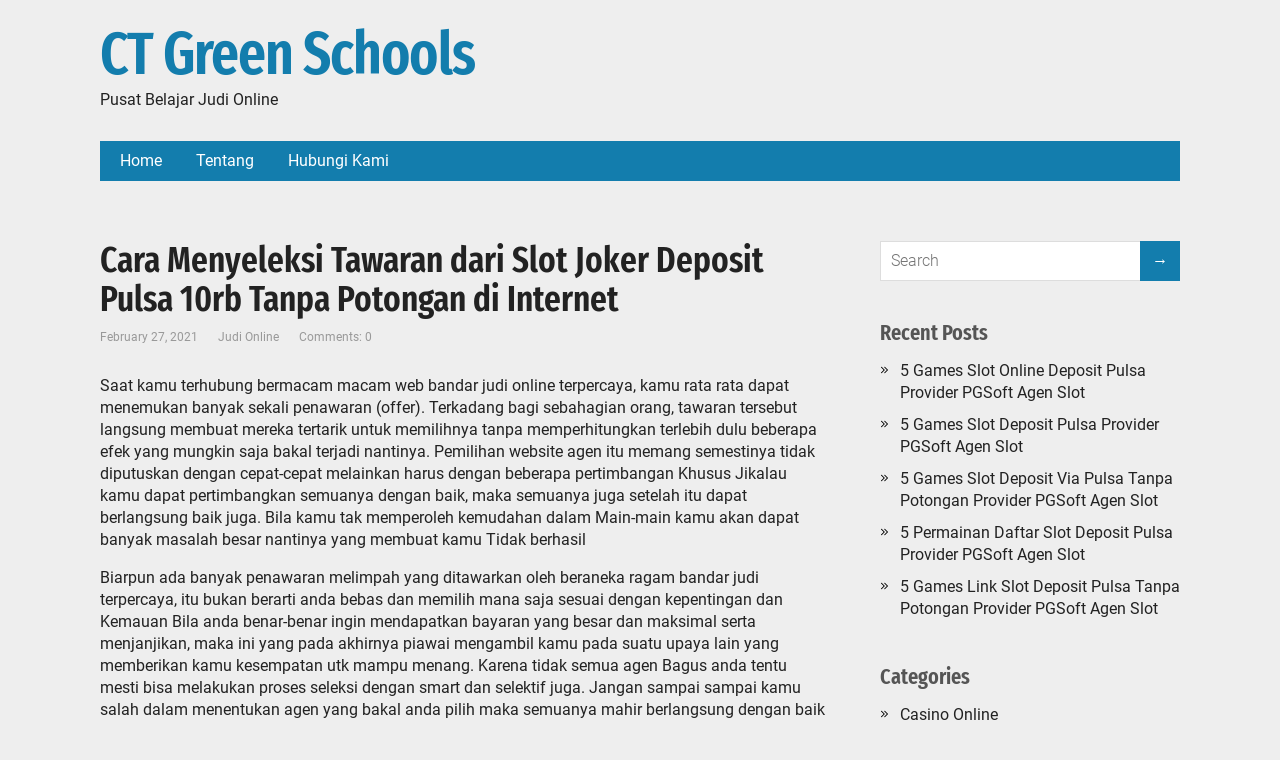

--- FILE ---
content_type: text/html; charset=UTF-8
request_url: https://ctgreenschools.org/cara-menyeleksi-tawaran-dari-slot-joker-deposit-pulsa-10rb-tanpa-potongan-di-internet/
body_size: 8691
content:
<!DOCTYPE html>
<html lang="en-US">

<head>
	<!--[if IE]>
	<meta http-equiv="X-UA-Compatible" content="IE=9; IE=8; IE=7; IE=edge" /><![endif]-->
	<meta charset="utf-8" />
	<meta name="viewport" content="width=device-width, initial-scale=1.0">

	<title>Cara Menyeleksi Tawaran dari Slot Joker Deposit Pulsa 10rb Tanpa Potongan di Internet &#8211; CT Green Schools</title>
<meta name='robots' content='max-image-preview:large' />
	<style>img:is([sizes="auto" i], [sizes^="auto," i]) { contain-intrinsic-size: 3000px 1500px }</style>
	<link rel="alternate" type="application/rss+xml" title="CT Green Schools &raquo; Feed" href="https://ctgreenschools.org/feed/" />
<link rel="alternate" type="application/rss+xml" title="CT Green Schools &raquo; Comments Feed" href="https://ctgreenschools.org/comments/feed/" />
<script type="text/javascript">
/* <![CDATA[ */
window._wpemojiSettings = {"baseUrl":"https:\/\/s.w.org\/images\/core\/emoji\/16.0.1\/72x72\/","ext":".png","svgUrl":"https:\/\/s.w.org\/images\/core\/emoji\/16.0.1\/svg\/","svgExt":".svg","source":{"concatemoji":"https:\/\/ctgreenschools.org\/wp-includes\/js\/wp-emoji-release.min.js?ver=6.8.3"}};
/*! This file is auto-generated */
!function(s,n){var o,i,e;function c(e){try{var t={supportTests:e,timestamp:(new Date).valueOf()};sessionStorage.setItem(o,JSON.stringify(t))}catch(e){}}function p(e,t,n){e.clearRect(0,0,e.canvas.width,e.canvas.height),e.fillText(t,0,0);var t=new Uint32Array(e.getImageData(0,0,e.canvas.width,e.canvas.height).data),a=(e.clearRect(0,0,e.canvas.width,e.canvas.height),e.fillText(n,0,0),new Uint32Array(e.getImageData(0,0,e.canvas.width,e.canvas.height).data));return t.every(function(e,t){return e===a[t]})}function u(e,t){e.clearRect(0,0,e.canvas.width,e.canvas.height),e.fillText(t,0,0);for(var n=e.getImageData(16,16,1,1),a=0;a<n.data.length;a++)if(0!==n.data[a])return!1;return!0}function f(e,t,n,a){switch(t){case"flag":return n(e,"\ud83c\udff3\ufe0f\u200d\u26a7\ufe0f","\ud83c\udff3\ufe0f\u200b\u26a7\ufe0f")?!1:!n(e,"\ud83c\udde8\ud83c\uddf6","\ud83c\udde8\u200b\ud83c\uddf6")&&!n(e,"\ud83c\udff4\udb40\udc67\udb40\udc62\udb40\udc65\udb40\udc6e\udb40\udc67\udb40\udc7f","\ud83c\udff4\u200b\udb40\udc67\u200b\udb40\udc62\u200b\udb40\udc65\u200b\udb40\udc6e\u200b\udb40\udc67\u200b\udb40\udc7f");case"emoji":return!a(e,"\ud83e\udedf")}return!1}function g(e,t,n,a){var r="undefined"!=typeof WorkerGlobalScope&&self instanceof WorkerGlobalScope?new OffscreenCanvas(300,150):s.createElement("canvas"),o=r.getContext("2d",{willReadFrequently:!0}),i=(o.textBaseline="top",o.font="600 32px Arial",{});return e.forEach(function(e){i[e]=t(o,e,n,a)}),i}function t(e){var t=s.createElement("script");t.src=e,t.defer=!0,s.head.appendChild(t)}"undefined"!=typeof Promise&&(o="wpEmojiSettingsSupports",i=["flag","emoji"],n.supports={everything:!0,everythingExceptFlag:!0},e=new Promise(function(e){s.addEventListener("DOMContentLoaded",e,{once:!0})}),new Promise(function(t){var n=function(){try{var e=JSON.parse(sessionStorage.getItem(o));if("object"==typeof e&&"number"==typeof e.timestamp&&(new Date).valueOf()<e.timestamp+604800&&"object"==typeof e.supportTests)return e.supportTests}catch(e){}return null}();if(!n){if("undefined"!=typeof Worker&&"undefined"!=typeof OffscreenCanvas&&"undefined"!=typeof URL&&URL.createObjectURL&&"undefined"!=typeof Blob)try{var e="postMessage("+g.toString()+"("+[JSON.stringify(i),f.toString(),p.toString(),u.toString()].join(",")+"));",a=new Blob([e],{type:"text/javascript"}),r=new Worker(URL.createObjectURL(a),{name:"wpTestEmojiSupports"});return void(r.onmessage=function(e){c(n=e.data),r.terminate(),t(n)})}catch(e){}c(n=g(i,f,p,u))}t(n)}).then(function(e){for(var t in e)n.supports[t]=e[t],n.supports.everything=n.supports.everything&&n.supports[t],"flag"!==t&&(n.supports.everythingExceptFlag=n.supports.everythingExceptFlag&&n.supports[t]);n.supports.everythingExceptFlag=n.supports.everythingExceptFlag&&!n.supports.flag,n.DOMReady=!1,n.readyCallback=function(){n.DOMReady=!0}}).then(function(){return e}).then(function(){var e;n.supports.everything||(n.readyCallback(),(e=n.source||{}).concatemoji?t(e.concatemoji):e.wpemoji&&e.twemoji&&(t(e.twemoji),t(e.wpemoji)))}))}((window,document),window._wpemojiSettings);
/* ]]> */
</script>
<style id='wp-emoji-styles-inline-css' type='text/css'>

	img.wp-smiley, img.emoji {
		display: inline !important;
		border: none !important;
		box-shadow: none !important;
		height: 1em !important;
		width: 1em !important;
		margin: 0 0.07em !important;
		vertical-align: -0.1em !important;
		background: none !important;
		padding: 0 !important;
	}
</style>
<link rel='stylesheet' id='wp-block-library-css' href='https://ctgreenschools.org/wp-includes/css/dist/block-library/style.min.css?ver=6.8.3' type='text/css' media='all' />
<style id='wp-block-library-theme-inline-css' type='text/css'>
.wp-block-audio :where(figcaption){color:#555;font-size:13px;text-align:center}.is-dark-theme .wp-block-audio :where(figcaption){color:#ffffffa6}.wp-block-audio{margin:0 0 1em}.wp-block-code{border:1px solid #ccc;border-radius:4px;font-family:Menlo,Consolas,monaco,monospace;padding:.8em 1em}.wp-block-embed :where(figcaption){color:#555;font-size:13px;text-align:center}.is-dark-theme .wp-block-embed :where(figcaption){color:#ffffffa6}.wp-block-embed{margin:0 0 1em}.blocks-gallery-caption{color:#555;font-size:13px;text-align:center}.is-dark-theme .blocks-gallery-caption{color:#ffffffa6}:root :where(.wp-block-image figcaption){color:#555;font-size:13px;text-align:center}.is-dark-theme :root :where(.wp-block-image figcaption){color:#ffffffa6}.wp-block-image{margin:0 0 1em}.wp-block-pullquote{border-bottom:4px solid;border-top:4px solid;color:currentColor;margin-bottom:1.75em}.wp-block-pullquote cite,.wp-block-pullquote footer,.wp-block-pullquote__citation{color:currentColor;font-size:.8125em;font-style:normal;text-transform:uppercase}.wp-block-quote{border-left:.25em solid;margin:0 0 1.75em;padding-left:1em}.wp-block-quote cite,.wp-block-quote footer{color:currentColor;font-size:.8125em;font-style:normal;position:relative}.wp-block-quote:where(.has-text-align-right){border-left:none;border-right:.25em solid;padding-left:0;padding-right:1em}.wp-block-quote:where(.has-text-align-center){border:none;padding-left:0}.wp-block-quote.is-large,.wp-block-quote.is-style-large,.wp-block-quote:where(.is-style-plain){border:none}.wp-block-search .wp-block-search__label{font-weight:700}.wp-block-search__button{border:1px solid #ccc;padding:.375em .625em}:where(.wp-block-group.has-background){padding:1.25em 2.375em}.wp-block-separator.has-css-opacity{opacity:.4}.wp-block-separator{border:none;border-bottom:2px solid;margin-left:auto;margin-right:auto}.wp-block-separator.has-alpha-channel-opacity{opacity:1}.wp-block-separator:not(.is-style-wide):not(.is-style-dots){width:100px}.wp-block-separator.has-background:not(.is-style-dots){border-bottom:none;height:1px}.wp-block-separator.has-background:not(.is-style-wide):not(.is-style-dots){height:2px}.wp-block-table{margin:0 0 1em}.wp-block-table td,.wp-block-table th{word-break:normal}.wp-block-table :where(figcaption){color:#555;font-size:13px;text-align:center}.is-dark-theme .wp-block-table :where(figcaption){color:#ffffffa6}.wp-block-video :where(figcaption){color:#555;font-size:13px;text-align:center}.is-dark-theme .wp-block-video :where(figcaption){color:#ffffffa6}.wp-block-video{margin:0 0 1em}:root :where(.wp-block-template-part.has-background){margin-bottom:0;margin-top:0;padding:1.25em 2.375em}
</style>
<style id='classic-theme-styles-inline-css' type='text/css'>
/*! This file is auto-generated */
.wp-block-button__link{color:#fff;background-color:#32373c;border-radius:9999px;box-shadow:none;text-decoration:none;padding:calc(.667em + 2px) calc(1.333em + 2px);font-size:1.125em}.wp-block-file__button{background:#32373c;color:#fff;text-decoration:none}
</style>
<style id='global-styles-inline-css' type='text/css'>
:root{--wp--preset--aspect-ratio--square: 1;--wp--preset--aspect-ratio--4-3: 4/3;--wp--preset--aspect-ratio--3-4: 3/4;--wp--preset--aspect-ratio--3-2: 3/2;--wp--preset--aspect-ratio--2-3: 2/3;--wp--preset--aspect-ratio--16-9: 16/9;--wp--preset--aspect-ratio--9-16: 9/16;--wp--preset--color--black: #000000;--wp--preset--color--cyan-bluish-gray: #abb8c3;--wp--preset--color--white: #ffffff;--wp--preset--color--pale-pink: #f78da7;--wp--preset--color--vivid-red: #cf2e2e;--wp--preset--color--luminous-vivid-orange: #ff6900;--wp--preset--color--luminous-vivid-amber: #fcb900;--wp--preset--color--light-green-cyan: #7bdcb5;--wp--preset--color--vivid-green-cyan: #00d084;--wp--preset--color--pale-cyan-blue: #8ed1fc;--wp--preset--color--vivid-cyan-blue: #0693e3;--wp--preset--color--vivid-purple: #9b51e0;--wp--preset--gradient--vivid-cyan-blue-to-vivid-purple: linear-gradient(135deg,rgba(6,147,227,1) 0%,rgb(155,81,224) 100%);--wp--preset--gradient--light-green-cyan-to-vivid-green-cyan: linear-gradient(135deg,rgb(122,220,180) 0%,rgb(0,208,130) 100%);--wp--preset--gradient--luminous-vivid-amber-to-luminous-vivid-orange: linear-gradient(135deg,rgba(252,185,0,1) 0%,rgba(255,105,0,1) 100%);--wp--preset--gradient--luminous-vivid-orange-to-vivid-red: linear-gradient(135deg,rgba(255,105,0,1) 0%,rgb(207,46,46) 100%);--wp--preset--gradient--very-light-gray-to-cyan-bluish-gray: linear-gradient(135deg,rgb(238,238,238) 0%,rgb(169,184,195) 100%);--wp--preset--gradient--cool-to-warm-spectrum: linear-gradient(135deg,rgb(74,234,220) 0%,rgb(151,120,209) 20%,rgb(207,42,186) 40%,rgb(238,44,130) 60%,rgb(251,105,98) 80%,rgb(254,248,76) 100%);--wp--preset--gradient--blush-light-purple: linear-gradient(135deg,rgb(255,206,236) 0%,rgb(152,150,240) 100%);--wp--preset--gradient--blush-bordeaux: linear-gradient(135deg,rgb(254,205,165) 0%,rgb(254,45,45) 50%,rgb(107,0,62) 100%);--wp--preset--gradient--luminous-dusk: linear-gradient(135deg,rgb(255,203,112) 0%,rgb(199,81,192) 50%,rgb(65,88,208) 100%);--wp--preset--gradient--pale-ocean: linear-gradient(135deg,rgb(255,245,203) 0%,rgb(182,227,212) 50%,rgb(51,167,181) 100%);--wp--preset--gradient--electric-grass: linear-gradient(135deg,rgb(202,248,128) 0%,rgb(113,206,126) 100%);--wp--preset--gradient--midnight: linear-gradient(135deg,rgb(2,3,129) 0%,rgb(40,116,252) 100%);--wp--preset--font-size--small: 13px;--wp--preset--font-size--medium: 20px;--wp--preset--font-size--large: 36px;--wp--preset--font-size--x-large: 42px;--wp--preset--spacing--20: 0.44rem;--wp--preset--spacing--30: 0.67rem;--wp--preset--spacing--40: 1rem;--wp--preset--spacing--50: 1.5rem;--wp--preset--spacing--60: 2.25rem;--wp--preset--spacing--70: 3.38rem;--wp--preset--spacing--80: 5.06rem;--wp--preset--shadow--natural: 6px 6px 9px rgba(0, 0, 0, 0.2);--wp--preset--shadow--deep: 12px 12px 50px rgba(0, 0, 0, 0.4);--wp--preset--shadow--sharp: 6px 6px 0px rgba(0, 0, 0, 0.2);--wp--preset--shadow--outlined: 6px 6px 0px -3px rgba(255, 255, 255, 1), 6px 6px rgba(0, 0, 0, 1);--wp--preset--shadow--crisp: 6px 6px 0px rgba(0, 0, 0, 1);}:where(.is-layout-flex){gap: 0.5em;}:where(.is-layout-grid){gap: 0.5em;}body .is-layout-flex{display: flex;}.is-layout-flex{flex-wrap: wrap;align-items: center;}.is-layout-flex > :is(*, div){margin: 0;}body .is-layout-grid{display: grid;}.is-layout-grid > :is(*, div){margin: 0;}:where(.wp-block-columns.is-layout-flex){gap: 2em;}:where(.wp-block-columns.is-layout-grid){gap: 2em;}:where(.wp-block-post-template.is-layout-flex){gap: 1.25em;}:where(.wp-block-post-template.is-layout-grid){gap: 1.25em;}.has-black-color{color: var(--wp--preset--color--black) !important;}.has-cyan-bluish-gray-color{color: var(--wp--preset--color--cyan-bluish-gray) !important;}.has-white-color{color: var(--wp--preset--color--white) !important;}.has-pale-pink-color{color: var(--wp--preset--color--pale-pink) !important;}.has-vivid-red-color{color: var(--wp--preset--color--vivid-red) !important;}.has-luminous-vivid-orange-color{color: var(--wp--preset--color--luminous-vivid-orange) !important;}.has-luminous-vivid-amber-color{color: var(--wp--preset--color--luminous-vivid-amber) !important;}.has-light-green-cyan-color{color: var(--wp--preset--color--light-green-cyan) !important;}.has-vivid-green-cyan-color{color: var(--wp--preset--color--vivid-green-cyan) !important;}.has-pale-cyan-blue-color{color: var(--wp--preset--color--pale-cyan-blue) !important;}.has-vivid-cyan-blue-color{color: var(--wp--preset--color--vivid-cyan-blue) !important;}.has-vivid-purple-color{color: var(--wp--preset--color--vivid-purple) !important;}.has-black-background-color{background-color: var(--wp--preset--color--black) !important;}.has-cyan-bluish-gray-background-color{background-color: var(--wp--preset--color--cyan-bluish-gray) !important;}.has-white-background-color{background-color: var(--wp--preset--color--white) !important;}.has-pale-pink-background-color{background-color: var(--wp--preset--color--pale-pink) !important;}.has-vivid-red-background-color{background-color: var(--wp--preset--color--vivid-red) !important;}.has-luminous-vivid-orange-background-color{background-color: var(--wp--preset--color--luminous-vivid-orange) !important;}.has-luminous-vivid-amber-background-color{background-color: var(--wp--preset--color--luminous-vivid-amber) !important;}.has-light-green-cyan-background-color{background-color: var(--wp--preset--color--light-green-cyan) !important;}.has-vivid-green-cyan-background-color{background-color: var(--wp--preset--color--vivid-green-cyan) !important;}.has-pale-cyan-blue-background-color{background-color: var(--wp--preset--color--pale-cyan-blue) !important;}.has-vivid-cyan-blue-background-color{background-color: var(--wp--preset--color--vivid-cyan-blue) !important;}.has-vivid-purple-background-color{background-color: var(--wp--preset--color--vivid-purple) !important;}.has-black-border-color{border-color: var(--wp--preset--color--black) !important;}.has-cyan-bluish-gray-border-color{border-color: var(--wp--preset--color--cyan-bluish-gray) !important;}.has-white-border-color{border-color: var(--wp--preset--color--white) !important;}.has-pale-pink-border-color{border-color: var(--wp--preset--color--pale-pink) !important;}.has-vivid-red-border-color{border-color: var(--wp--preset--color--vivid-red) !important;}.has-luminous-vivid-orange-border-color{border-color: var(--wp--preset--color--luminous-vivid-orange) !important;}.has-luminous-vivid-amber-border-color{border-color: var(--wp--preset--color--luminous-vivid-amber) !important;}.has-light-green-cyan-border-color{border-color: var(--wp--preset--color--light-green-cyan) !important;}.has-vivid-green-cyan-border-color{border-color: var(--wp--preset--color--vivid-green-cyan) !important;}.has-pale-cyan-blue-border-color{border-color: var(--wp--preset--color--pale-cyan-blue) !important;}.has-vivid-cyan-blue-border-color{border-color: var(--wp--preset--color--vivid-cyan-blue) !important;}.has-vivid-purple-border-color{border-color: var(--wp--preset--color--vivid-purple) !important;}.has-vivid-cyan-blue-to-vivid-purple-gradient-background{background: var(--wp--preset--gradient--vivid-cyan-blue-to-vivid-purple) !important;}.has-light-green-cyan-to-vivid-green-cyan-gradient-background{background: var(--wp--preset--gradient--light-green-cyan-to-vivid-green-cyan) !important;}.has-luminous-vivid-amber-to-luminous-vivid-orange-gradient-background{background: var(--wp--preset--gradient--luminous-vivid-amber-to-luminous-vivid-orange) !important;}.has-luminous-vivid-orange-to-vivid-red-gradient-background{background: var(--wp--preset--gradient--luminous-vivid-orange-to-vivid-red) !important;}.has-very-light-gray-to-cyan-bluish-gray-gradient-background{background: var(--wp--preset--gradient--very-light-gray-to-cyan-bluish-gray) !important;}.has-cool-to-warm-spectrum-gradient-background{background: var(--wp--preset--gradient--cool-to-warm-spectrum) !important;}.has-blush-light-purple-gradient-background{background: var(--wp--preset--gradient--blush-light-purple) !important;}.has-blush-bordeaux-gradient-background{background: var(--wp--preset--gradient--blush-bordeaux) !important;}.has-luminous-dusk-gradient-background{background: var(--wp--preset--gradient--luminous-dusk) !important;}.has-pale-ocean-gradient-background{background: var(--wp--preset--gradient--pale-ocean) !important;}.has-electric-grass-gradient-background{background: var(--wp--preset--gradient--electric-grass) !important;}.has-midnight-gradient-background{background: var(--wp--preset--gradient--midnight) !important;}.has-small-font-size{font-size: var(--wp--preset--font-size--small) !important;}.has-medium-font-size{font-size: var(--wp--preset--font-size--medium) !important;}.has-large-font-size{font-size: var(--wp--preset--font-size--large) !important;}.has-x-large-font-size{font-size: var(--wp--preset--font-size--x-large) !important;}
:where(.wp-block-post-template.is-layout-flex){gap: 1.25em;}:where(.wp-block-post-template.is-layout-grid){gap: 1.25em;}
:where(.wp-block-columns.is-layout-flex){gap: 2em;}:where(.wp-block-columns.is-layout-grid){gap: 2em;}
:root :where(.wp-block-pullquote){font-size: 1.5em;line-height: 1.6;}
</style>
<link rel='stylesheet' id='contact-form-7-css' href='https://ctgreenschools.org/wp-content/plugins/contact-form-7/includes/css/styles.css?ver=6.1.3' type='text/css' media='all' />
<link rel='stylesheet' id='aperitto-style-css' href='https://ctgreenschools.org/wp-content/themes/aperitto/style.css?ver=1' type='text/css' media='all' />
<script type="text/javascript" src="https://ctgreenschools.org/wp-includes/js/jquery/jquery.min.js?ver=3.7.1" id="jquery-core-js"></script>
<script type="text/javascript" src="https://ctgreenschools.org/wp-includes/js/jquery/jquery-migrate.min.js?ver=3.4.1" id="jquery-migrate-js"></script>
<link rel="https://api.w.org/" href="https://ctgreenschools.org/wp-json/" /><link rel="alternate" title="JSON" type="application/json" href="https://ctgreenschools.org/wp-json/wp/v2/posts/995" /><link rel="EditURI" type="application/rsd+xml" title="RSD" href="https://ctgreenschools.org/xmlrpc.php?rsd" />
<meta name="generator" content="WordPress 6.8.3" />
<link rel="canonical" href="https://ctgreenschools.org/cara-menyeleksi-tawaran-dari-slot-joker-deposit-pulsa-10rb-tanpa-potongan-di-internet/" />
<link rel='shortlink' href='https://ctgreenschools.org/?p=995' />
<link rel="alternate" title="oEmbed (JSON)" type="application/json+oembed" href="https://ctgreenschools.org/wp-json/oembed/1.0/embed?url=https%3A%2F%2Fctgreenschools.org%2Fcara-menyeleksi-tawaran-dari-slot-joker-deposit-pulsa-10rb-tanpa-potongan-di-internet%2F" />
<link rel="alternate" title="oEmbed (XML)" type="text/xml+oembed" href="https://ctgreenschools.org/wp-json/oembed/1.0/embed?url=https%3A%2F%2Fctgreenschools.org%2Fcara-menyeleksi-tawaran-dari-slot-joker-deposit-pulsa-10rb-tanpa-potongan-di-internet%2F&#038;format=xml" />

</head>

<body class="wp-singular post-template-default single single-post postid-995 single-format-standard wp-embed-responsive wp-theme-aperitto layout-">
	<div class="wrapper clearfix">

		
		<a class="skip-to-content" href="#content">
			Skip to content		</a>

				<!-- BEGIN header -->
		<header id="header" class="clearfix">

			<div class="header-top-wrap">
				
								<div class="sitetitle maxwidth grid ">

					<div class="logo">

														<a id="logo" href="https://ctgreenschools.org/" class="blog-name">
								CT Green Schools							</a>
						
						
													<p class="sitedescription">Pusat Belajar Judi Online</p>
							
					</div>
									</div>

							</div>

						<div class="topnav">

				<div id="mobile-menu" tabindex="0">&#9776;</div>

				<nav class="menu-main-container" aria-label="Main Nav Menu"><ul id="navpages" class="top-menu maxwidth clearfix"><li id="menu-item-39" class="menu-item menu-item-type-custom menu-item-object-custom menu-item-home menu-item-39"><a href="https://ctgreenschools.org/" title="Home"><span>Home</span></a></li>
<li id="menu-item-41" class="menu-item menu-item-type-post_type menu-item-object-page menu-item-41"><a href="https://ctgreenschools.org/tentang/" title="Tentang"><span>Tentang</span></a></li>
<li id="menu-item-40" class="menu-item menu-item-type-post_type menu-item-object-page menu-item-40"><a href="https://ctgreenschools.org/hubungi-kami/" title="Hubungi Kami"><span>Hubungi Kami</span></a></li>
</ul></nav>
			</div>
			
		</header>
		<!-- END header -->

		

		<div id="main" class="maxwidth clearfix">
						<!-- BEGIN content -->
	<main id="content" class="content">

	
<article class="post-995 post type-post status-publish format-standard category-judi-online tag-trick-memilih-penawaran-dari-daftar-slot-deposit-pulsa-di-dunia-maya">

		<h1>Cara Menyeleksi Tawaran dari Slot Joker Deposit Pulsa 10rb Tanpa Potongan di Internet</h1>
		<aside class="meta"><span class="date">February 27, 2021</span><span class="category"><a href="https://ctgreenschools.org/category/judi-online/" rel="category tag">Judi Online</a></span><span class="comments"><a href="https://ctgreenschools.org/cara-menyeleksi-tawaran-dari-slot-joker-deposit-pulsa-10rb-tanpa-potongan-di-internet/#respond">Comments: 0</a></span></aside>
	<div class="entry-box clearfix">

		<div class="entry">
<p>Saat kamu terhubung bermacam macam web bandar judi online terpercaya, kamu rata rata dapat menemukan banyak sekali penawaran (offer). Terkadang bagi sebahagian orang, tawaran tersebut langsung membuat mereka tertarik untuk memilihnya tanpa memperhitungkan terlebih dulu beberapa efek yang mungkin saja bakal terjadi nantinya. Pemilihan website agen itu memang semestinya tidak diputuskan dengan cepat-cepat melainkan harus dengan beberapa pertimbangan Khusus Jikalau kamu dapat pertimbangkan semuanya dengan baik, maka semuanya juga setelah itu dapat berlangsung baik juga. Bila kamu tak memperoleh kemudahan dalam Main-main kamu akan dapat banyak masalah besar nantinya yang membuat kamu Tidak berhasil</p>
<p>Biarpun ada banyak penawaran melimpah yang ditawarkan oleh beraneka ragam bandar judi terpercaya, itu bukan berarti anda bebas dan memilih mana saja sesuai dengan kepentingan dan Kemauan Bila anda benar-benar ingin mendapatkan bayaran yang besar dan maksimal serta menjanjikan, maka ini yang pada akhirnya piawai mengambil kamu pada suatu upaya lain yang memberikan kamu kesempatan utk mampu menang. Karena tidak semua agen Bagus anda tentu mesti bisa melakukan proses seleksi dengan smart dan selektif juga. Jangan sampai sampai kamu salah dalam menentukan agen yang bakal anda pilih maka semuanya mahir berlangsung dengan baik dan benar serta memberikan hasil sesuai dengan apa yang anda inginkan dan butuhkan.</p>
<h2>Pilih Hanya Bandar Judi Online Terpercaya Popular Saja</h2>
<p>Hal hebat mula-mula yang dapat anda lakukan yakni dengan memilih atau mengkategorikan website agen yang bandar judi online terpercaya ternama saja. Sebaimana anda ketahui bahwa ada banyak sekali pilihan agen yang bisa dipilih dan kemudian anda cobalah susun mana saja yang memang lah Terkenal Karena tidak semuanya Populer maka dari itu hal yang paling penting untuk kamu lakukan yaitu dengan memilih yang populer saja. Itu belum cukup buat dapat menemukan yang terbaik karena ada proses seleksi lain yang mesti kamu lakukan utk menemukannya. Akan tetapi setidaknya dengan memilih agen yang Terkenal hal ini mampu memungkinkan kamu utk mendapati pilihan web agen yang Memang lah piawai diandalkan dan terpercaya juga.</p>
<h2>Lihat dan Pahami Penawaran Promonya</h2>
<p>Sebelum tentukan pilihan, anda juga piawai coba buat mencari ilmu apa yang ditawarkannya. Dengan mencari ilmu Penawaran biasanya kamu juga akan sanggup memastikan sendiri apakah penawaran tersebut memang lah Benar-benar layak dan sanggup diakui atau tidak. Kalau benar-benar Benar-benar dapat Dipercaya barulah setelah itu anda piawai coba untuk melakukannya sendiri. Kamu piawai menonton apa saja yang ditawarkan dan dengan begitu, kamu bisa tahu apa saja yang mesti dilakukan Kemudian Penawaran dari agen memang berbeda-beda, nah kamu sanggup cobalah pelajari apakah ada penawaran yang anda perlukan atau tidak. Tidak hanya itu mencoba saksikan juga aspek syarat yang harus dipenuhi utk mendapatkan apa yang ditawarkan itu.</p>
<p>Dengan melakukan beberapa trick Diatas sebetulnya itu mahir menjadi bagian cara penting yang dapat mengantarkan kamu pada pilihan agen yang Paling baik Agen yang paling baik ialah yang memang memiliki banyak kelebihan dan keuntungan. Apabila tidak ada yang seperti itu, maka itu artinya anda mesti melakukan proses seleksi. Proses seleksi bakal sangat penting buat dilakukan dengan seksama mengingat ada sejumlah website agen yang sanggup dipilih. Dari sejumlah pilihan website yang ada, nah yang mesti kamu pilih yakni yang memang lah Benar-benar bisa disesuaikan dengan apa yang kamu mau. Nah, jikalau anda sudah menemukan bandar judi online terpercaya, baru kamu bisa coba mulai untuk main-main dan dapatkan beragam keuntungan yang dijanjikan.</p>
</div>

	</div>
	<div class="clearfix"></div>
			<aside class="meta">Tags: <a href="https://ctgreenschools.org/tag/trick-memilih-penawaran-dari-daftar-slot-deposit-pulsa-di-dunia-maya/" rel="tag">Trick Memilih Penawaran dari Daftar Slot Deposit Pulsa di Dunia Maya</a></aside>
		
</article>




	</main> <!-- #content -->
	
<!-- BEGIN #sidebar -->
<aside id="sidebar" class="">
	<ul id="widgetlist">

	<li id="search-2" class="widget widget_search"><form method="get" class="searchform" action="https://ctgreenschools.org//">
	<input type="text" value="" placeholder="Search" name="s" class="s" />
	<input type="submit" class="submit search_submit" value="→" />
</form>
</li>
		<li id="recent-posts-2" class="widget widget_recent_entries">
		<p class="wtitle">Recent Posts</p>
		<ul>
											<li>
					<a href="https://ctgreenschools.org/5-games-slot-online-deposit-pulsa-provider-pgsoft-agen-slot/">5 Games Slot Online Deposit Pulsa Provider PGSoft Agen Slot</a>
									</li>
											<li>
					<a href="https://ctgreenschools.org/5-games-slot-deposit-pulsa-provider-pgsoft-agen-slot/">5 Games Slot Deposit Pulsa Provider PGSoft Agen Slot</a>
									</li>
											<li>
					<a href="https://ctgreenschools.org/5-games-slot-deposit-via-pulsa-tanpa-potongan-provider-pgsoft-agen-slot/">5 Games Slot Deposit Via Pulsa Tanpa Potongan Provider PGSoft Agen Slot</a>
									</li>
											<li>
					<a href="https://ctgreenschools.org/5-permainan-daftar-slot-deposit-pulsa-provider-pgsoft-agen-slot/">5 Permainan Daftar Slot Deposit Pulsa Provider PGSoft Agen Slot</a>
									</li>
											<li>
					<a href="https://ctgreenschools.org/5-games-link-slot-deposit-pulsa-tanpa-potongan-provider-pgsoft-agen-slot/">5 Games Link Slot Deposit Pulsa Tanpa Potongan Provider PGSoft Agen Slot</a>
									</li>
					</ul>

		</li><li id="categories-2" class="widget widget_categories"><p class="wtitle">Categories</p>
			<ul>
					<li class="cat-item cat-item-4"><a href="https://ctgreenschools.org/category/casino-online/">Casino Online</a>
</li>
	<li class="cat-item cat-item-2"><a href="https://ctgreenschools.org/category/judi-online/">Judi Online</a>
</li>
	<li class="cat-item cat-item-5"><a href="https://ctgreenschools.org/category/judi-sbobet/">Judi Sbobet</a>
</li>
	<li class="cat-item cat-item-3"><a href="https://ctgreenschools.org/category/slot-online/">Slot Online</a>
</li>
			</ul>

			</li><li id="archives-2" class="widget widget_archive"><p class="wtitle">Archives</p>
			<ul>
					<li><a href='https://ctgreenschools.org/2022/11/'>November 2022</a></li>
	<li><a href='https://ctgreenschools.org/2022/10/'>October 2022</a></li>
	<li><a href='https://ctgreenschools.org/2022/09/'>September 2022</a></li>
	<li><a href='https://ctgreenschools.org/2022/08/'>August 2022</a></li>
	<li><a href='https://ctgreenschools.org/2022/07/'>July 2022</a></li>
	<li><a href='https://ctgreenschools.org/2022/04/'>April 2022</a></li>
	<li><a href='https://ctgreenschools.org/2022/03/'>March 2022</a></li>
	<li><a href='https://ctgreenschools.org/2022/02/'>February 2022</a></li>
	<li><a href='https://ctgreenschools.org/2022/01/'>January 2022</a></li>
	<li><a href='https://ctgreenschools.org/2021/12/'>December 2021</a></li>
	<li><a href='https://ctgreenschools.org/2021/11/'>November 2021</a></li>
	<li><a href='https://ctgreenschools.org/2021/10/'>October 2021</a></li>
	<li><a href='https://ctgreenschools.org/2021/09/'>September 2021</a></li>
	<li><a href='https://ctgreenschools.org/2021/08/'>August 2021</a></li>
	<li><a href='https://ctgreenschools.org/2021/07/'>July 2021</a></li>
	<li><a href='https://ctgreenschools.org/2021/06/'>June 2021</a></li>
	<li><a href='https://ctgreenschools.org/2021/05/'>May 2021</a></li>
	<li><a href='https://ctgreenschools.org/2021/04/'>April 2021</a></li>
	<li><a href='https://ctgreenschools.org/2021/03/'>March 2021</a></li>
	<li><a href='https://ctgreenschools.org/2021/02/'>February 2021</a></li>
	<li><a href='https://ctgreenschools.org/2021/01/'>January 2021</a></li>
	<li><a href='https://ctgreenschools.org/2020/12/'>December 2020</a></li>
	<li><a href='https://ctgreenschools.org/2020/11/'>November 2020</a></li>
	<li><a href='https://ctgreenschools.org/2020/10/'>October 2020</a></li>
	<li><a href='https://ctgreenschools.org/2020/09/'>September 2020</a></li>
	<li><a href='https://ctgreenschools.org/2020/08/'>August 2020</a></li>
	<li><a href='https://ctgreenschools.org/2020/07/'>July 2020</a></li>
	<li><a href='https://ctgreenschools.org/2020/06/'>June 2020</a></li>
	<li><a href='https://ctgreenschools.org/2020/05/'>May 2020</a></li>
	<li><a href='https://ctgreenschools.org/2020/04/'>April 2020</a></li>
	<li><a href='https://ctgreenschools.org/2020/03/'>March 2020</a></li>
	<li><a href='https://ctgreenschools.org/2020/02/'>February 2020</a></li>
	<li><a href='https://ctgreenschools.org/2020/01/'>January 2020</a></li>
			</ul>

			</li>
	</ul>
</aside>
<!-- END #sidebar -->

</div>
<!-- #main -->


<footer id="footer" class="no-copyright">

	
			<div class="footer-menu maxwidth">
			<ul class="footmenu clearfix"><li class="menu-item menu-item-type-custom menu-item-object-custom menu-item-home menu-item-39"><a href="https://ctgreenschools.org/" title="Home">Home</a></li>
<li class="menu-item menu-item-type-post_type menu-item-object-page menu-item-41"><a href="https://ctgreenschools.org/tentang/" title="Tentang">Tentang</a></li>
<li class="menu-item menu-item-type-post_type menu-item-object-page menu-item-40"><a href="https://ctgreenschools.org/hubungi-kami/" title="Hubungi Kami">Hubungi Kami</a></li>
</ul>		</div>
	
				<div class="copyrights maxwidth grid hide">
			<div class="copytext col6">
				<p id="copy">
										<span class="copyright-year hide">
						<a href="https://ctgreenschools.org/" rel="nofollow">CT Green Schools</a> &copy; 2026					</span>
					<span class="copyright-text"></span>
				</p>
			</div>

			<div class="themeby col6">
								<p id="designedby"  class=&quot;hide&quot;>
					Powered by					<a href="https://wordpress.org/themes/aperitto/" target="_blank" rel="external nofollow noindex">Aperitto Theme</a>
				</p>
			</div>
		</div>
	
</footer>


</div>
<!-- .wrapper -->

<a id="toTop">➜</a>

<script type="speculationrules">
{"prefetch":[{"source":"document","where":{"and":[{"href_matches":"\/*"},{"not":{"href_matches":["\/wp-*.php","\/wp-admin\/*","\/wp-content\/uploads\/*","\/wp-content\/*","\/wp-content\/plugins\/*","\/wp-content\/themes\/aperitto\/*","\/*\\?(.+)"]}},{"not":{"selector_matches":"a[rel~=\"nofollow\"]"}},{"not":{"selector_matches":".no-prefetch, .no-prefetch a"}}]},"eagerness":"conservative"}]}
</script>
<script type="text/javascript" src="https://ctgreenschools.org/wp-includes/js/dist/hooks.min.js?ver=4d63a3d491d11ffd8ac6" id="wp-hooks-js"></script>
<script type="text/javascript" src="https://ctgreenschools.org/wp-includes/js/dist/i18n.min.js?ver=5e580eb46a90c2b997e6" id="wp-i18n-js"></script>
<script type="text/javascript" id="wp-i18n-js-after">
/* <![CDATA[ */
wp.i18n.setLocaleData( { 'text direction\u0004ltr': [ 'ltr' ] } );
wp.i18n.setLocaleData( { 'text direction\u0004ltr': [ 'ltr' ] } );
/* ]]> */
</script>
<script type="text/javascript" src="https://ctgreenschools.org/wp-content/plugins/contact-form-7/includes/swv/js/index.js?ver=6.1.3" id="swv-js"></script>
<script type="text/javascript" id="contact-form-7-js-before">
/* <![CDATA[ */
var wpcf7 = {
    "api": {
        "root": "https:\/\/ctgreenschools.org\/wp-json\/",
        "namespace": "contact-form-7\/v1"
    }
};
/* ]]> */
</script>
<script type="text/javascript" src="https://ctgreenschools.org/wp-content/plugins/contact-form-7/includes/js/index.js?ver=6.1.3" id="contact-form-7-js"></script>
<!--[if lt IE 9]>
<script type="text/javascript" src="https://ctgreenschools.org/wp-content/themes/aperitto/js/html5shiv.min.js?ver=3.7.3" id="aperitto-html5shiv-js"></script>
<![endif]-->
<script type="text/javascript" src="https://ctgreenschools.org/wp-content/themes/aperitto/js/functions.js?ver=1" id="aperitto-scripts-js"></script>

<script defer src="https://static.cloudflareinsights.com/beacon.min.js/vcd15cbe7772f49c399c6a5babf22c1241717689176015" integrity="sha512-ZpsOmlRQV6y907TI0dKBHq9Md29nnaEIPlkf84rnaERnq6zvWvPUqr2ft8M1aS28oN72PdrCzSjY4U6VaAw1EQ==" data-cf-beacon='{"version":"2024.11.0","token":"b58d117e14244a7cb34e1d8a2382e5f4","r":1,"server_timing":{"name":{"cfCacheStatus":true,"cfEdge":true,"cfExtPri":true,"cfL4":true,"cfOrigin":true,"cfSpeedBrain":true},"location_startswith":null}}' crossorigin="anonymous"></script>
</body>

</html>
